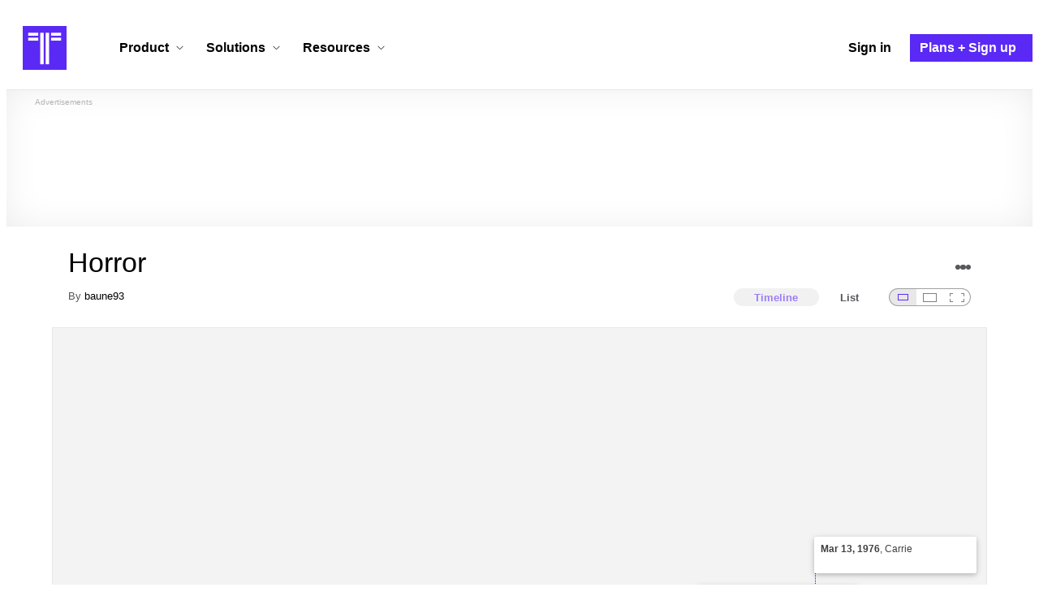

--- FILE ---
content_type: text/html; charset=utf-8
request_url: https://www.google.com/recaptcha/api2/aframe
body_size: 226
content:
<!DOCTYPE HTML><html><head><meta http-equiv="content-type" content="text/html; charset=UTF-8"></head><body><script nonce="3BNNtRe4P-lTzIXB0MCIVA">/** Anti-fraud and anti-abuse applications only. See google.com/recaptcha */ try{var clients={'sodar':'https://pagead2.googlesyndication.com/pagead/sodar?'};window.addEventListener("message",function(a){try{if(a.source===window.parent){var b=JSON.parse(a.data);var c=clients[b['id']];if(c){var d=document.createElement('img');d.src=c+b['params']+'&rc='+(localStorage.getItem("rc::a")?sessionStorage.getItem("rc::b"):"");window.document.body.appendChild(d);sessionStorage.setItem("rc::e",parseInt(sessionStorage.getItem("rc::e")||0)+1);localStorage.setItem("rc::h",'1769654931341');}}}catch(b){}});window.parent.postMessage("_grecaptcha_ready", "*");}catch(b){}</script></body></html>